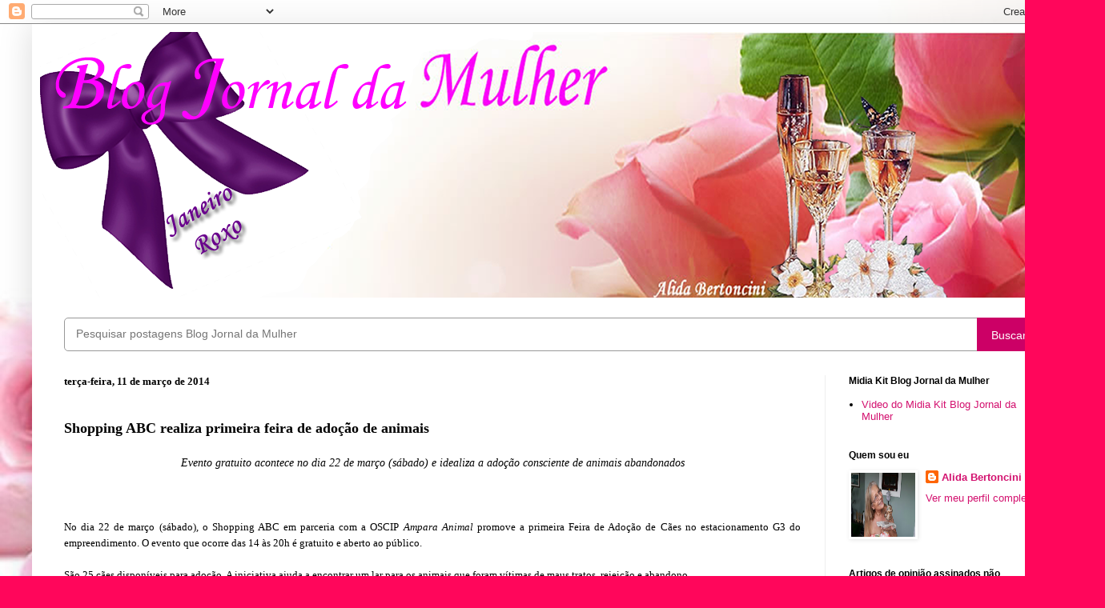

--- FILE ---
content_type: text/html; charset=UTF-8
request_url: https://blogjornaldamulher.blogspot.com/b/stats?style=WHITE_TRANSPARENT&timeRange=ALL_TIME&token=APq4FmB29Qv6S6yJ7NzU70QsoY4WE0PLIQsJ4r5L1A_k1swg_jRcIf_i7tVau2s3A1gAXpNCq8ipNEroSn75Mh_Cpp3n7y9jzg
body_size: -14
content:
{"total":18081206,"sparklineOptions":{"backgroundColor":{"fillOpacity":0.1,"fill":"#ffffff"},"series":[{"areaOpacity":0.3,"color":"#fff"}]},"sparklineData":[[0,79],[1,55],[2,76],[3,78],[4,86],[5,77],[6,85],[7,76],[8,68],[9,82],[10,90],[11,78],[12,84],[13,78],[14,84],[15,98],[16,84],[17,81],[18,70],[19,91],[20,80],[21,93],[22,85],[23,89],[24,95],[25,76],[26,96],[27,98],[28,100],[29,18]],"nextTickMs":23376}